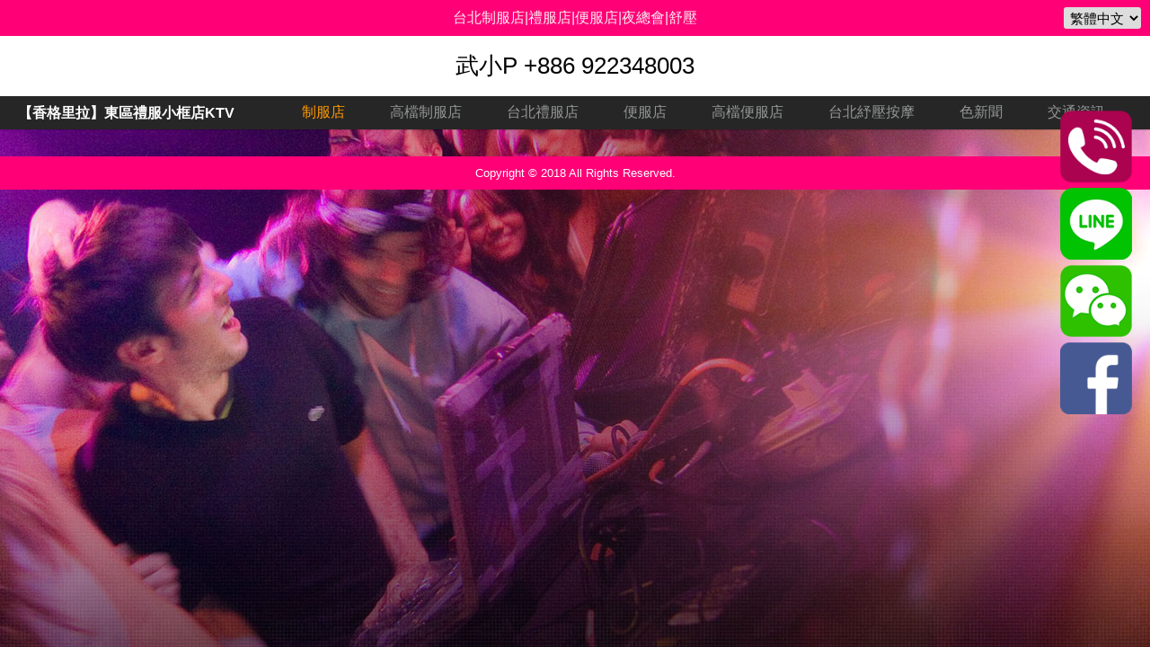

--- FILE ---
content_type: text/html; charset=UTF-8
request_url: https://sexfun.com.tw/information/me/b8Ivn/%E3%80%90%E9%A6%99%E6%A0%BC%E9%87%8C%E6%8B%89%E3%80%91%E6%9D%B1%E5%8D%80%E7%A6%AE%E6%9C%8D%E5%B0%8F%E6%A1%86%E5%BA%97KTV
body_size: 4962
content:
<!doctype html>
<html>
<head>
  <title><br />
<b>Warning</b>:  Trying to access array offset on null in <b>/var/www/vhosts/sexfun.com.tw/httpdocs/view/html/information_club.php</b> on line <b>5</b><br />
<br />
<b>Warning</b>:  Trying to access array offset on null in <b>/var/www/vhosts/sexfun.com.tw/httpdocs/view/html/information_club.php</b> on line <b>5</b><br />
<br />
<b>Warning</b>:  Trying to access array offset on null in <b>/var/www/vhosts/sexfun.com.tw/httpdocs/view/html/information_club.php</b> on line <b>5</b><br />
<br />
<b>Warning</b>:  Trying to access array offset on null in <b>/var/www/vhosts/sexfun.com.tw/httpdocs/view/html/information_club.php</b> on line <b>5</b><br />
<br />
<b>Warning</b>:  Trying to access array offset on null in <b>/var/www/vhosts/sexfun.com.tw/httpdocs/view/html/information_club.php</b> on line <b>5</b><br />
 【香格里拉】東區禮服小框店KTV</title>
  
  <base href="https://sexfun.com.tw">

<meta charset="utf-8">
<meta name="viewport" content="width=device-width, initial-scale=1">
<meta name="google-site-verification" content="HnmUufOjzjMpTruLBFrNtHpbJ075wLRdfGzNC6riSC0" />
<meta name="distribution" content="Taiwan" />
<meta name="geo.region" content="tw">

<link href="https://sexfun.com.tw/sitemap.xml" rel="sitemap" type="text/xml" />
<link href="https://sexfun.com.tw/img/favicon.ico" rel="shortcut icon">

<link href="https://sexfun.com.tw/asset/css/reset.css" rel="stylesheet" type="text/css">
<link href="https://sexfun.com.tw/asset/css/style.css" rel="stylesheet" type="text/css">

<!-- Facebook Pixel Code -->
<script>
  !function(f,b,e,v,n,t,s)
  {if(f.fbq)return;n=f.fbq=function(){n.callMethod?
  n.callMethod.apply(n,arguments):n.queue.push(arguments)};
  if(!f._fbq)f._fbq=n;n.push=n;n.loaded=!0;n.version='2.0';
  n.queue=[];t=b.createElement(e);t.async=!0;
  t.src=v;s=b.getElementsByTagName(e)[0];
  s.parentNode.insertBefore(t,s)}(window, document,'script',
  'https://connect.facebook.net/en_US/fbevents.js');
  fbq('init', '144238807491787');
  fbq('track', 'PageView');
</script>
<noscript><img height="1" width="1" style="display:none"
  src="https://www.facebook.com/tr?id=144238807491787&ev=PageView&noscript=1"
/></noscript>
<!-- End Facebook Pixel Code -->  
        <meta name="description" content="<br />
<b>Warning</b>:  Trying to access array offset on null in <b>/var/www/vhosts/sexfun.com.tw/httpdocs/view/html/information_club.php</b> on line <b>12</b><br />
<br />
<b>Warning</b>:  Trying to access array offset on null in <b>/var/www/vhosts/sexfun.com.tw/httpdocs/view/html/information_club.php</b> on line <b>12</b><br />
<br />
<b>Warning</b>:  Trying to access array offset on null in <b>/var/www/vhosts/sexfun.com.tw/httpdocs/view/html/information_club.php</b> on line <b>12</b><br />
<br />
<b>Warning</b>:  Trying to access array offset on null in <b>/var/www/vhosts/sexfun.com.tw/httpdocs/view/html/information_club.php</b> on line <b>12</b><br />
<br />
<b>Warning</b>:  Trying to access array offset on null in <b>/var/www/vhosts/sexfun.com.tw/httpdocs/view/html/information_club.php</b> on line <b>12</b><br />
">
    
  <meta name="author" content="【香格里拉】東區禮服小框店KTV">
  
  <!-- og -->
  <meta property="og:type" content="article">
  <meta property="og:site_name" content="【香格里拉】東區禮服小框店KTV">
  <meta property="og:title" content="<br />
<b>Warning</b>:  Trying to access array offset on null in <b>/var/www/vhosts/sexfun.com.tw/httpdocs/view/html/information_club.php</b> on line <b>20</b><br />
<br />
<b>Warning</b>:  Trying to access array offset on null in <b>/var/www/vhosts/sexfun.com.tw/httpdocs/view/html/information_club.php</b> on line <b>20</b><br />
<br />
<b>Warning</b>:  Trying to access array offset on null in <b>/var/www/vhosts/sexfun.com.tw/httpdocs/view/html/information_club.php</b> on line <b>20</b><br />
<br />
<b>Warning</b>:  Trying to access array offset on null in <b>/var/www/vhosts/sexfun.com.tw/httpdocs/view/html/information_club.php</b> on line <b>20</b><br />
<br />
<b>Warning</b>:  Trying to access array offset on null in <b>/var/www/vhosts/sexfun.com.tw/httpdocs/view/html/information_club.php</b> on line <b>20</b><br />
 【香格里拉】東區禮服小框店KTV">
  <meta property="og:url" content="https://sexfun.com.tw/information/me">
  <meta property="og:image" content="<br />
<b>Warning</b>:  Trying to access array offset on null in <b>/var/www/vhosts/sexfun.com.tw/httpdocs/view/html/information_club.php</b> on line <b>22</b><br />
<br />
<b>Warning</b>:  Trying to access array offset on null in <b>/var/www/vhosts/sexfun.com.tw/httpdocs/view/html/information_club.php</b> on line <b>22</b><br />
<br />
<b>Warning</b>:  Trying to access array offset on null in <b>/var/www/vhosts/sexfun.com.tw/httpdocs/view/html/information_club.php</b> on line <b>22</b><br />
<br />
<b>Warning</b>:  Trying to access array offset on null in <b>/var/www/vhosts/sexfun.com.tw/httpdocs/view/html/information_club.php</b> on line <b>22</b><br />
<br />
<b>Warning</b>:  Trying to access array offset on null in <b>/var/www/vhosts/sexfun.com.tw/httpdocs/view/html/information_club.php</b> on line <b>22</b><br />
<br />
<b>Warning</b>:  Trying to access array offset on null in <b>/var/www/vhosts/sexfun.com.tw/httpdocs/view/html/information_club.php</b> on line <b>22</b><br />
<br />
<b>Warning</b>:  Trying to access array offset on null in <b>/var/www/vhosts/sexfun.com.tw/httpdocs/view/html/information_club.php</b> on line <b>22</b><br />
<br />
<b>Warning</b>:  Trying to access array offset on null in <b>/var/www/vhosts/sexfun.com.tw/httpdocs/view/html/information_club.php</b> on line <b>22</b><br />
<br />
<b>Warning</b>:  Trying to access array offset on null in <b>/var/www/vhosts/sexfun.com.tw/httpdocs/view/html/information_club.php</b> on line <b>22</b><br />
<br />
<b>Warning</b>:  Trying to access array offset on null in <b>/var/www/vhosts/sexfun.com.tw/httpdocs/view/html/information_club.php</b> on line <b>22</b><br />
<br />
<b>Warning</b>:  Trying to access array offset on null in <b>/var/www/vhosts/sexfun.com.tw/httpdocs/view/html/information_club.php</b> on line <b>22</b><br />
<br />
<b>Warning</b>:  Trying to access array offset on null in <b>/var/www/vhosts/sexfun.com.tw/httpdocs/view/html/information_club.php</b> on line <b>22</b><br />
<br />
<b>Warning</b>:  Trying to access array offset on null in <b>/var/www/vhosts/sexfun.com.tw/httpdocs/view/html/information_club.php</b> on line <b>22</b><br />
<br />
<b>Warning</b>:  Trying to access array offset on null in <b>/var/www/vhosts/sexfun.com.tw/httpdocs/view/html/information_club.php</b> on line <b>22</b><br />
<br />
<b>Warning</b>:  Trying to access array offset on null in <b>/var/www/vhosts/sexfun.com.tw/httpdocs/view/html/information_club.php</b> on line <b>22</b><br />
<br />
<b>Warning</b>:  Trying to access array offset on null in <b>/var/www/vhosts/sexfun.com.tw/httpdocs/view/html/information_club.php</b> on line <b>22</b><br />
https://876.happyfun.com.tw/user_file/article///">
  
  <meta property="article:publisher" content="https://m.me/happynight555" />
  <meta property="article:section" content="ENTERTAINMENT" />
  <meta property="article:published_time" content="<br />
<b>Warning</b>:  Trying to access array offset on null in <b>/var/www/vhosts/sexfun.com.tw/httpdocs/view/html/information_club.php</b> on line <b>26</b><br />
<br />
<b>Warning</b>:  Trying to access array offset on null in <b>/var/www/vhosts/sexfun.com.tw/httpdocs/view/html/information_club.php</b> on line <b>26</b><br />
<br />
<b>Warning</b>:  Trying to access array offset on null in <b>/var/www/vhosts/sexfun.com.tw/httpdocs/view/html/information_club.php</b> on line <b>26</b><br />
<br />
<b>Warning</b>:  Trying to access array offset on null in <b>/var/www/vhosts/sexfun.com.tw/httpdocs/view/html/information_club.php</b> on line <b>26</b><br />
<br />
<b>Warning</b>:  Trying to access array offset on null in <b>/var/www/vhosts/sexfun.com.tw/httpdocs/view/html/information_club.php</b> on line <b>26</b><br />
1970-01-01CST08:00:00+00:00" />
  
    
        <meta property="og:description" content="<br />
<b>Warning</b>:  Trying to access array offset on null in <b>/var/www/vhosts/sexfun.com.tw/httpdocs/view/html/information_club.php</b> on line <b>37</b><br />
<br />
<b>Warning</b>:  Trying to access array offset on null in <b>/var/www/vhosts/sexfun.com.tw/httpdocs/view/html/information_club.php</b> on line <b>37</b><br />
<br />
<b>Warning</b>:  Trying to access array offset on null in <b>/var/www/vhosts/sexfun.com.tw/httpdocs/view/html/information_club.php</b> on line <b>37</b><br />
<br />
<b>Warning</b>:  Trying to access array offset on null in <b>/var/www/vhosts/sexfun.com.tw/httpdocs/view/html/information_club.php</b> on line <b>37</b><br />
<br />
<b>Warning</b>:  Trying to access array offset on null in <b>/var/www/vhosts/sexfun.com.tw/httpdocs/view/html/information_club.php</b> on line <b>37</b><br />
">
    
  <!-- twitter -->
  <meta name="twitter:card" content="summary" />
  <meta name="twitter:title" content="<br />
<b>Warning</b>:  Trying to access array offset on null in <b>/var/www/vhosts/sexfun.com.tw/httpdocs/view/html/information_club.php</b> on line <b>42</b><br />
<br />
<b>Warning</b>:  Trying to access array offset on null in <b>/var/www/vhosts/sexfun.com.tw/httpdocs/view/html/information_club.php</b> on line <b>42</b><br />
<br />
<b>Warning</b>:  Trying to access array offset on null in <b>/var/www/vhosts/sexfun.com.tw/httpdocs/view/html/information_club.php</b> on line <b>42</b><br />
<br />
<b>Warning</b>:  Trying to access array offset on null in <b>/var/www/vhosts/sexfun.com.tw/httpdocs/view/html/information_club.php</b> on line <b>42</b><br />
<br />
<b>Warning</b>:  Trying to access array offset on null in <b>/var/www/vhosts/sexfun.com.tw/httpdocs/view/html/information_club.php</b> on line <b>42</b><br />
" />
  <meta name="twitter:image" content="<br />
<b>Warning</b>:  Trying to access array offset on null in <b>/var/www/vhosts/sexfun.com.tw/httpdocs/view/html/information_club.php</b> on line <b>43</b><br />
<br />
<b>Warning</b>:  Trying to access array offset on null in <b>/var/www/vhosts/sexfun.com.tw/httpdocs/view/html/information_club.php</b> on line <b>43</b><br />
<br />
<b>Warning</b>:  Trying to access array offset on null in <b>/var/www/vhosts/sexfun.com.tw/httpdocs/view/html/information_club.php</b> on line <b>43</b><br />
<br />
<b>Warning</b>:  Trying to access array offset on null in <b>/var/www/vhosts/sexfun.com.tw/httpdocs/view/html/information_club.php</b> on line <b>43</b><br />
<br />
<b>Warning</b>:  Trying to access array offset on null in <b>/var/www/vhosts/sexfun.com.tw/httpdocs/view/html/information_club.php</b> on line <b>43</b><br />
<br />
<b>Warning</b>:  Trying to access array offset on null in <b>/var/www/vhosts/sexfun.com.tw/httpdocs/view/html/information_club.php</b> on line <b>43</b><br />
<br />
<b>Warning</b>:  Trying to access array offset on null in <b>/var/www/vhosts/sexfun.com.tw/httpdocs/view/html/information_club.php</b> on line <b>43</b><br />
<br />
<b>Warning</b>:  Trying to access array offset on null in <b>/var/www/vhosts/sexfun.com.tw/httpdocs/view/html/information_club.php</b> on line <b>43</b><br />
<br />
<b>Warning</b>:  Trying to access array offset on null in <b>/var/www/vhosts/sexfun.com.tw/httpdocs/view/html/information_club.php</b> on line <b>43</b><br />
<br />
<b>Warning</b>:  Trying to access array offset on null in <b>/var/www/vhosts/sexfun.com.tw/httpdocs/view/html/information_club.php</b> on line <b>43</b><br />
<br />
<b>Warning</b>:  Trying to access array offset on null in <b>/var/www/vhosts/sexfun.com.tw/httpdocs/view/html/information_club.php</b> on line <b>43</b><br />
<br />
<b>Warning</b>:  Trying to access array offset on null in <b>/var/www/vhosts/sexfun.com.tw/httpdocs/view/html/information_club.php</b> on line <b>43</b><br />
<br />
<b>Warning</b>:  Trying to access array offset on null in <b>/var/www/vhosts/sexfun.com.tw/httpdocs/view/html/information_club.php</b> on line <b>43</b><br />
<br />
<b>Warning</b>:  Trying to access array offset on null in <b>/var/www/vhosts/sexfun.com.tw/httpdocs/view/html/information_club.php</b> on line <b>43</b><br />
<br />
<b>Warning</b>:  Trying to access array offset on null in <b>/var/www/vhosts/sexfun.com.tw/httpdocs/view/html/information_club.php</b> on line <b>43</b><br />
<br />
<b>Warning</b>:  Trying to access array offset on null in <b>/var/www/vhosts/sexfun.com.tw/httpdocs/view/html/information_club.php</b> on line <b>43</b><br />
https://876.happyfun.com.tw/user_file/article///" />
  
        <meta name="twitter:description" content="<br />
<b>Warning</b>:  Trying to access array offset on null in <b>/var/www/vhosts/sexfun.com.tw/httpdocs/view/html/information_club.php</b> on line <b>48</b><br />
<br />
<b>Warning</b>:  Trying to access array offset on null in <b>/var/www/vhosts/sexfun.com.tw/httpdocs/view/html/information_club.php</b> on line <b>48</b><br />
<br />
<b>Warning</b>:  Trying to access array offset on null in <b>/var/www/vhosts/sexfun.com.tw/httpdocs/view/html/information_club.php</b> on line <b>48</b><br />
<br />
<b>Warning</b>:  Trying to access array offset on null in <b>/var/www/vhosts/sexfun.com.tw/httpdocs/view/html/information_club.php</b> on line <b>48</b><br />
<br />
<b>Warning</b>:  Trying to access array offset on null in <b>/var/www/vhosts/sexfun.com.tw/httpdocs/view/html/information_club.php</b> on line <b>48</b><br />
" />
  
    <style>
    .article_list
    {
        word-break: break-all;
    }

    /*the menu nav bar start ------->*/
    .menu {
        width: 100%;
        display: flex;
        background: #272626;
        box-shadow: 0px 1px 1px rgba(0, 0, 0, 0.15);
    }

    .menu li {
        float: left;
        list-style: none;
        margin: 0px 50px 0px 0px;
        font-size: 16px;
    }

    .menu li a {
        text-decoration: none;
        color: rgb(146, 151, 150);
        transition: color linear 0.15s;
        cursor: pointer;
    }

    .menu .menu-logos {
        margin: auto;
        margin-left: 0px;
        padding: 10px 10px 10px 20px;
    }

    .menu .menu-logos a {
        color: #fff;
    }

    .menu a:hover, .menu .current-active a {
        text-decoration: none;
        color: #FF9900;
    }

    .toggle-nav, .leftmenu {
        display: none;
    }

    @media screen and (max-width: 767px) 
    {
        .menucontainer {
            display: flex;
        }
        .menu {
            position: relative;
            display: inline-block;
        }
        .toggle-nav {
            display: block;
            position: absolute;
            left: 4%;
            color: #ffffff;
            text-decoration: none;
            line-height: 40px;
        }
        .menu .menu-logos {
            text-align: center;
        }
        .menu ul {
            display: none;
        }
        .closebtn {
            position: relative;
            margin: 16px;
            left: 80%;
            font-size: 1.5em;
        }
        .closebtn:hover {
            cursor: pointer;
            color: #FF9900;
        }
        .leftmenu {
            display: block;
            background-color: #272626;
            color: white;
            height: 100%;
            width: 60vw;
            z-index: 1;
            position: fixed;
            left: -100%;
            transition: all 1s;
        }
        .leftmenu.active {
            position: fixed;
            top: 0;
            left: 0%;
            transition: all 1s;
        }
        .leftul {
            padding-left: 20px;
        }
        
        .leftul li {
            list-style: none;
            margin: 10px auto;
            font-size: 16px;
            color: #ffffff;
        }
        .leftul li.current-active, .leftul li:hover {
            color: #ffffff;
        }
        .leftul li:hover {
            cursor: pointer;
            color: #ffffff;
        }
        .leftul li a{
            color: #ffffff;
            font-weight: 400;
        }
    }
    </style>
</head>

<body>
<header class="header" itemscope itemtype="http://schema.org/BreadcrumbList">
	<p itemprop="itemListElement" itemscope itemtype="http://schema.org/ListItem" style="background:none">
        <a class="itemscope" itemtype="http://schema.org/Thing" itemprop="item" href="https://sexfun.com.tw" title="台北制服店|禮服店|便服店|夜總會|舒壓">
            <span itemprop="name">台北制服店|禮服店|便服店|夜總會|舒壓</span>
        </a>
        <meta itemprop="position" content="1" />
    </p>
    <div class="header_tel">
      <a href="tel:8860938600447">
        <div style="color: #000; background-color: #fff; font-size: 26px; font-family:'Noto Sans TC', sans-serif; padding: 10px">武小P +886 922348003</div>
      </a>
    </div>
    <select class="language">
		<option value="tw">繁體中文</option>
	</select>
</header>


<section class="wrapper">  
    <div class="menucontainer">
        <div class="leftmenu">
            <div class="closebtn">X</div>
            <ul id="menuUl" class="leftul">
                <li class="current-active" style="line-height: 36px"><a href="information/sexy_night_club/台北制服店">制服店</a></li>
                <li style="line-height: 36px"><a href="information/high_level_sexy_night_club/台北高檔制服店">高檔制服店</a></li>
                <li style="line-height: 36px"><a href="information/sexy_dress_night_club/台北禮服店">台北禮服店</a></li>
                <li style="line-height: 36px"><a href="information/negligee/台北便服店">便服店</a></li>
                <li style="line-height: 36px"><a href="information/dress_negligee/台北禮便店">高檔便服店</a></li>
                <li style="line-height: 36px"><a href="information/massage/台北紓壓按摩">台北紓壓按摩</a></li>
                <li style="line-height: 36px"><a href="information/news/台北喝酒放鬆">色新聞</a></li>
                <li style="line-height: 36px"><a href="information/traffic/台北喝酒位置">交通資訊</a></li>
            </ul>
        </div>
        <nav class="menu">
            <a id="menubtn" class="toggle-nav" href="javascript:void(0)">☰</a>
            <div class="menu-logos">
                <a href="/"><b>【香格里拉】東區禮服小框店KTV</b></a>
            </div>
            <ul id="menuUl">
                <li class="current-active" style="line-height: 36px"><a href="information/sexy_night_club/台北制服店">制服店</a></li>
                <li style="line-height: 36px"><a href="information/high_level_sexy_night_club/台北高檔制服店">高檔制服店</a></li>
                <li style="line-height: 36px"><a href="information/sexy_dress_night_club/台北禮服店">台北禮服店</a></li>
                <li style="line-height: 36px"><a href="information/negligee/台北便服店">便服店</a></li>
                <li style="line-height: 36px"><a href="information/dress_negligee/台北禮便店">高檔便服店</a></li>
                <li style="line-height: 36px"><a href="information/massage/台北紓壓按摩">台北紓壓按摩</a></li>
                <li style="line-height: 36px"><a href="information/news/台北喝酒放鬆">色新聞</a></li>
                <li style="line-height: 36px"><a href="information/traffic/台北喝酒位置">交通資訊</a></li>
            </ul>
        </nav>
    </div>

    <article>
        <ul class="article_list">
                    </ul><!--End article_list-->
    </article>

    <ul class="icon">
        <li><a href="tel:8860938600447"><img src="img/icon1.png"></a></li>
        <li><a href="https://line.me/ti/p/srgKhdOq1k" title="【香格里拉】東區禮服小框店KTV" target="_blank"><img src="img/icon2.png"></a></li>
        <li><a href="#" title="【香格里拉】東區禮服小框店KTV" target="_blank" class="wechat_btn"><img src="img/icon3.png"></a></li>
        <li><a href="https://m.me/happynight555" title="【香格里拉】東區禮服小框店KTV" target="_blank"><img src="img/icon4.png"></a></li>
    </ul>
</section>
  
<div id="wechat_modal" class="modal" style="display: none">
    <p id="alert_p"></p>
    <p><textarea id="clip_textarea" style="border: 0; color: blue; font-weight: bold; font-size: 20px; width: 140px; height: 30px" readonly="1" style="text-align: center">p3p688</textarea></p>
    <button class="btn" onclick="javascript: copy('p3p688')">複製微信ID</button>
</div>
  
<ul class="m_menu">
    <li><a href="tel:8860938600447"><img src="img/m_icon1.png"><p>聯絡我</p></a></li>
    <li><a href="https://line.me/ti/p/srgKhdOq1k" title="【香格里拉】東區禮服小框店KTV" target="_blank"><img src="img/m_icon2.png"><p>Line</p></a></li>
    <li><a href="#" title="【香格里拉】東區禮服小框店KTV" target="_blank" class="wechat_btn"><img src="img/m_icon3.png"><p>Wechat</p></a></li>
    <li><a href="https://m.me/happynight555" title="【香格里拉】東區禮服小框店KTV" target="_blank"><img src="img/m_icon4.png"><p>Facebook</p></a></li>
    <div class="clear"></div>
</ul>

<!--
<div style="width: 150px; position: fixed; bottom: 110px; right: 0; z-index:999; text-align: center;border: 1px solid #eeeeee; padding: 3px; background: #F15C2A; border-radius: 3px;">
    <a href="https://pse.is/U4R8F" style="color: #ffffff">
        <div><img src="https://greatdeal.com.tw/image/window/2.gif" width="100%"></div>
        <div style="color: #ffffff"><b>【點我了解喔！】</b></div>
    </a>
</div>
-->

<footer class="copyright clearfix">
    <p>Copyright &copy; 2018 All Rights Reserved.</p>
</footer><script type="text/javascript" src="https://sexfun.com.tw/asset/js/jquery.min.js"></script>
        
        
<div id="fb-root"></div>
<script>(function(d, s, id) {
  var js, fjs = d.getElementsByTagName(s)[0];
  if (d.getElementById(id)) return;
  js = d.createElement(s); js.id = id;
  js.src = 'https://connect.facebook.net/zh_TW/sdk.js#xfbml=1&version=v2.11';
  fjs.parentNode.insertBefore(js, fjs);
}(document, 'script', 'facebook-jssdk'));</script>


<!-- Global site tag (gtag.js) - Google Analytics -->
<script async src="https://www.googletagmanager.com/gtag/js?id=UA-109656938-2"></script>
<script>
  window.dataLayer = window.dataLayer || [];
  function gtag(){dataLayer.push(arguments);}
  gtag('js', new Date());

  gtag('config', 'UA-109656938-2');
</script>


<!-- 由 Google 結構化資料標記協助工具產生的 JSON-LD 標記。 -->
<script type="application/ld+json">
[ {
  "@context" : "http://schema.org",
  "@type" : "LocalBusiness",
  "name" : "台北酒店推薦101會館【台北便服店台北制服店台北禮服店台北夜總會消費】-【舞貂嬋】",
  "image" : "https://www.sexfun.com.tw/img/menu7.jpg",
  "telephone" : "886903858168",
  "url" : "https://www.sexfun.com.tw/information/dress_negligee"
}, {
  "@context" : "http://schema.org",
  "@type" : "LocalBusiness",
  "name" : "麗園台北喝酒-【台北制服店台北禮服店台北便服店台北夜總會消費】-【舞貂嬋】",
  "image" : "https://www.sexfun.com.tw/img/menu2.jpg",
  "telephone" : "886903858168",
  "url" : "https://www.sexfun.com.tw/information/high_level_sexy_night_club",
  "priceRange": "6800"
}, {
  "@context" : "http://schema.org",
  "@type" : "LocalBusiness",
  "name" : "酒店怎麼才玩的爽-【台北禮服店台北制服店台北便服店台北夜總會消費】-【舞貂嬋】",
  "image" : "https://www.sexfun.com.tw/img/menu3.jpg",
  "telephone" : "886903858168",
  "url" : "https://www.sexfun.com.tw/information/sexy_dress_night_club",
  "address": "台北市中山區錦州街48-46號",
  "priceRange": "4600"
}, {
  "@context" : "http://schema.org",
  "@type" : "LocalBusiness",
  "name" : "台北便服店-【台北制服店台北禮服店台北便服店台北夜總會消費】-【舞貂嬋】",
  "image" : "https://www.sexfun.com.tw/img/menu4.jpg",
  "telephone" : "886903858168",
  "url" : "https://www.sexfun.com.tw/information/negligee",
  "address": "台北市大安區忠孝東路四段201號7樓",
  "priceRange": "20000"
}, {
  "@context" : "http://schema.org",
  "@type" : "LocalBusiness",
  "name" : "正妹百分百名亨酒店-【台北制服店台北禮服店台北便服店台北夜總會消費】-【舞貂嬋】",
  "image" : "https://www.sexfun.com.tw/img/menu5.jpg",
  "telephone" : "886903858168",
  "url" : "https://www.sexfun.com.tw/information/dress_negligee",
  "address": "台北市中山區松江路148號",
  "priceRange": "6200"
}, {
  "@context" : "http://schema.org",
  "@type" : "LocalBusiness",
  "name" : "台北舒壓按摩-【台北制服店台北禮服店台北便服店台北夜總會消費】-【舞貂嬋】",
  "image" : "https://www.sexfun.com.tw/img/menu6.jpg",
  "telephone" : "886903858168",
  "url" : "https://www.sexfun.com.tw/information/massage",
  "priceRange": "2200-2300"
}, {
  "@context" : "http://schema.org",
  "@type" : "LocalBusiness",
  "name" : "台北制服店-【台北制服店台北禮服店台北便服店台北夜總會消費】-【舞貂嬋】",
  "image" : "https://www.sexfun.com.tw/img/menu1.jpg",
  "telephone" : "886903858168",
  "url" : "https://www.sexfun.com.tw/information/sexy_night_club",
  "address": "台北市中山區林森北路409號",
  "priceRange": "2000"
} ]
</script>

  
<link href="https://sexfun.com.tw/asset/js/jquery-confirm-3.3.0/jquery-confirm.css" rel='stylesheet'>
  
<script type='text/javascript' src='https://sexfun.com.tw/asset/js/masterslider/masterslider.min.js'></script>
<script type='text/javascript' src='https://sexfun.com.tw/asset/js/jquery-confirm-3.3.0/jquery-confirm.js'></script>
<script type='text/javascript' src='https://sexfun.com.tw/asset/js/notify.min.js'></script>

<script>
(function ($) {
    "use strict";
    var slider = new MasterSlider();
    
    slider.control('timebar', {insertTo: '#masterslider'});
    slider.control('bullets');

    slider.setup('masterslider', {
        width: 1276, // slider standard width
        height: 628, // slider standard height
        space: 0,
        loop: true,
        preload: 0,
        instantStartLayers: true,
        autoplay: true
    });
    
    $('.wechat_btn').on('click', function () {
        var html = $("#wechat_modal").html();
        
        $.confirm({
            title: '請搜尋微信ID',
            icon: 'fa fa-smile-o',
            theme: 'modern',
            closeIcon: true,
            animation: 'scale',
            content: html,
            type: 'orange',
            buttons: {
              '關閉': function () {
                text: "關閉"
              }
            }
        });
        
        return false;
    });


    $('#menubtn').click(function () {
        $('.leftmenu').toggleClass('active');
    })
    
    $('#menuUl li').click(function () {
        $(this).parent().find('li').each(function () {
            if ($(this).hasClass('current-active')) {
                $(this).toggleClass('current-active');
            }
        })
        $(this).toggleClass('current-active');
    })
    
    $('.closebtn').click(function () {
        $('.leftmenu').toggleClass('active');
    });
})(jQuery);


function copy(s) 
{
    var clip_area = $('#clip_textarea');
    
    clip_area.text(s);
    clip_area.select();

    document.execCommand('copy');
    
    $.notify("已複製微信ID", "success");
    
    return false;
}
</script>
<script defer src="https://static.cloudflareinsights.com/beacon.min.js/vcd15cbe7772f49c399c6a5babf22c1241717689176015" integrity="sha512-ZpsOmlRQV6y907TI0dKBHq9Md29nnaEIPlkf84rnaERnq6zvWvPUqr2ft8M1aS28oN72PdrCzSjY4U6VaAw1EQ==" data-cf-beacon='{"version":"2024.11.0","token":"0cdce3465c4f47058de04562c53390b1","r":1,"server_timing":{"name":{"cfCacheStatus":true,"cfEdge":true,"cfExtPri":true,"cfL4":true,"cfOrigin":true,"cfSpeedBrain":true},"location_startswith":null}}' crossorigin="anonymous"></script>
</body>
</html>


--- FILE ---
content_type: text/css
request_url: https://sexfun.com.tw/asset/css/reset.css
body_size: 197
content:
@charset "utf-8";
/* CSS Document */
html {overflow-x:hidden;}
html,body,div,span,applet,object,iframe,h1,h2,h3,h4,h5,h6,p,blockquote,pre,a,abbr,acronym,address,big,cite,code,del,dfn,em,font,ins,kbd,q,s,samp,small,strike,strong,sub,sup,tt,var,dl,dt,dd,ol,ul,li,form,label,caption {margin:0;padding:0;border:0;outline: 0;font-style:normal;font-family:"Quicksand";font-size:100%;font-weight:400;font-family:'Century Gothic', "微軟正黑體", Arial;}
:focus {outline: 0;}

input, button, textarea,select, optgroup, option {font-family:"Quicksand";font-size: inherit;font-style:normal;font-weight:400;}

code, kbd, samp, tt {font-size: 100%;}
/*@purpose To enable resizing for IE */
/*@branch For IE6-Win, IE7-Win */

input, button, textarea, select {*font-size: 100%;}

/*a {color:#666;text-decoration:none;}
a:hover {color:#000;text-decoration:underline;}*/
body {line-height: 110%;}
ol, ul, li {list-style-type:none;}
blockquote:before, blockquote:after,q:before, q:after {content: '';content: none;} 

.clear {clear:both;}
a , a:hover {text-decoration:none;}

--- FILE ---
content_type: text/css
request_url: https://sexfun.com.tw/asset/css/style.css
body_size: 938
content:
@charset "utf-8";
/* CSS Document */
body {margin:0;padding:0;background-color:#000;color:#FFF;
background-image:url(../../img/bg1.jpg),url(../../img/bg2.jpg);
background-position:top center, 0 0;
background-repeat:no-repeat,repeat;
}

.header {width:100%;text-align:center;background:#F07;position:relative;}
.header p {display:block;width:320px;line-height:40px;margin:0 auto;background:url(../../img/fb_m.png) 0 12px no-repeat;color:#ffebf0;}
.header p a {display:block;width:100%;color:#ffebf0;}
.header p a:hover {display:block;width:100%;color:#ffebf0;}
.language {padding:3px;font-size:15px;border:0;border-radius:3px;top:8px;right:10px;position:absolute;}
.header_tel {width:100%;padding:15px 0;background:#FFF;}


.top {width:100%;height:40px;background:#362E2B;}
.logo {width:112px;height:36px;margin:2px 0 0 5px;float:left;}
.logo img {width:100%;}
.top_right {margin:0 10px 0 0;line-height:40px;color:#FFF;float:right;}
.top_right a ,.top_right a:hover {color:#FFF;}

article {margin:0 auto; text-align:center;font-size:20px;line-height:35px;max-width:1000px;width:90%;padding:0 5%;}
.banner {max-width:1200px;width:100%;text-align:center;margin:5% auto;}
.banner img{width:100%;}
.sub_title {margin:20px auto 0;}
.pink{color:#F07;}

.article_list {margin:30px auto;}
.article_list li {width:100%;margin:0 0 20px;background:#FFF;border-radius:20px;}
.article_top {width:100%;padding:10px;border-bottom:1px solid #DDD;box-sizing:border-box;position:relative;}
.article_pic {width:70px;height:70px;border-radius:35px;overflow:hidden;float:left;}
.article_pic img {width:100%;}
.article_title {margin:0 0 0 20px;color:#000;font:18px/30px "微軟正黑體", Arial;float:left;}
.article_share {top:20px;right:20px;position:absolute;}
.article_con {padding:30px;color:#000;box-sizing:border-box;}
.article_con img {max-width:100%;}

.icon {position:fixed;top:120px;right:10px;width:100px;height:auto;z-index:1000;}
.icon li{margin:3% auto;}
.icon li img{width:80%;margin:0 10%;}

.menu_list {margin:0 auto;padding:20px 0 0;box-sizing:border-box;position:relative;}
.menu_list li {text-align:center;box-sizing:border-box;float:left;position:relative;}
.menu_list li a , .menu_list li a:hover {color:#000;}
.menu_promo {width:90%;height:50px;margin:-35px 0 0 5%;padding:10px 0;background:rgba(0, 0, 0, 0.6);color:#FFF;text-align:center;font-size:18px;top:50%;position:absolute;z-index:100;}
.menu_list li p {width:100%;height:48px;margin:0;font-size:10px;line-height:24px;letter-spacing:1px;}
.menu_list li span {font-size:20px; }
.menu_bg img {width:100%;position:relative;}

.m_menu {width:100%;height:auto;text-align:center;background:url(../../img/m_menu_bg.gif) 0 0 repeat-x;bottom:0;z-index:1001;position:fixed;}
.m_menu img {width:25%;}
.m_menu li {width:25%;height:auto;margin:3px 0 0;font-size:10px;line-height:24px;letter-spacing:1px;float:left;}
.m_menu li a ,.m_menu li a:hover {color:#000;}
.m_menu p {margin:-10px 0 0;padding:0;}

.copyright {height:auto;font-size:13px;padding:0 0 10px;text-align:center;color:#FFF;background:#ff0077;}
.copyright p {margin:0;padding:10px 0 0;text-align:center;}

@media screen and (min-width:1491px) and (max-width:1920px) {
.menu_list {width:1000px;height:auto;padding:3% 0;}
.menu_list li {width:23%;height:auto;margin:5px 1%;}

.article_list {width:1000px;}

.icon {display:block;}

.m_menu {display:none;}
}



@media screen and (min-width:1201px) and (max-width:1490px) {
.menu_list {width:1000px;height:auto;padding:3% 0;}
.menu_list li {width:23%;height:auto;margin:5px 1%;}

.article_list {width:1000px;}

.icon {display:block;}

.m_menu {display:none;}
}



@media screen and (min-width:1081px) and (max-width:1200px) {
.banner {margin:0;}
.menu_list {width:1000px;height:auto;padding:3% 0;}
.menu_list li {width:23%;height:auto;margin:5px 1%;}

.article_list {width:1000px;}

.icon {display:block;}

.m_menu {display:none;}
}



@media screen and (min-width:769px) and (max-width:1080px) {
.banner {margin:0;}
.menu_list {width:90%;height:auto;padding:3% 0;}
.menu_list li {width:48%;margin:10px 1%;}

.article_list {width:90%;}

.icon {display:block;}

.m_menu {display:none;}
}



@media screen and (min-width:601px) and (max-width:768px) {
.banner {margin:0;}
.wrapper {padding:0 0 30px;}
.menu_list {width:98%;height:auto;padding:3% 5px;}
.menu_list li {width:48%;margin:10px 1%;}

.article_list {width:90%;}

.icon ,.copyright {display:none;}

.m_menu {display:block;}
}



@media screen and (min-width:501px) and (max-width:600px) {
body {background:url(../../img/m_bg.jpg) #000 top center no-repeat;}
article {width:100%;padding:0;}
.wrapper {padding:0 0 30px;}
.header p {margin:0 0 0 10px;}
.language {top:5px;right:5px;}
.banner {margin:0;}
.sub_title img {width:80%;}

.menu_list {width:98%;height:auto;padding:3% 5px;}
.menu_list li {width:48%;margin:10px 1%;}

.article_list {margin:0;}
.article_list li {margin:0;border-radius:0;border-top:1px solid #000;}
.article_list {width:100%;}
.article_con {padding:10px;}

.icon ,.copyright {display:none;}

.m_menu {display:block;}
}



@media screen and (max-width:500px) {
body {background:url(../../img/m_bg.jpg) #000 top center no-repeat;}
article {width:100%;padding:0;}
.wrapper {padding:0 0 30px;}
.header p {width:270px;margin:0 0 0 10px;font-size:13px;}
.language {top:5px;right:5px;}
.header_tel {padding:5px 0;}
.header_tel img {width:80%;}
.banner {margin:0;}
.sub_title img {width:80%;}

.menu_list {width:90%;height:auto;padding:30px 5px;}
.menu_list li {width:90%;margin:10px auto;float:none;}

.article_list {margin:0;}
.article_list li {margin:0;border-radius:0;border-top:1px solid #000;}
.article_list {width:100%;}
.article_con {padding:10px;}

.icon ,.copyright {display:none;}

.m_menu {display:block;}
.m_menu img {width:35%;}
}



